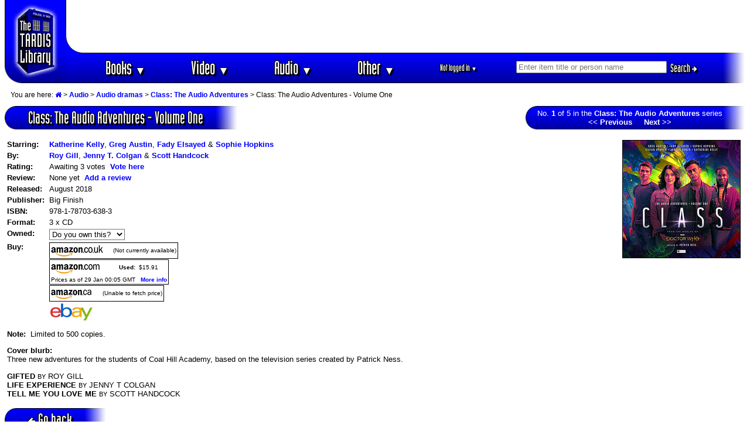

--- FILE ---
content_type: text/html; charset=UTF-8
request_url: https://www.timelash.com/tardis/display.php?3977
body_size: 6893
content:


<!-- The Modal -->
<div id="myModal" class="modal">

  <!-- Modal content -->
  <div id="modal-content">
    <span id="popupclose">&times;</span>   
<p>Product prices and availability are accurate as of the date/time indicated and are subject to change. Any price and availability information displayed on Amazon site(s) at the time of purchase will apply to the purchase of this product.</p>
     
  </div>

</div>

<!DOCTYPE HTML PUBLIC "-//W3C//DTD HTML 4.0 Transitional//EN"
   "http://www.w3.org/TR/1998/REC-html40-19980424/loose.dtd">
<html><head>
<!-- Google tag (gtag.js) -->
<script async src="https://www.googletagmanager.com/gtag/js?id=G-SWJGXSRE0B"></script>
<script>
  window.dataLayer = window.dataLayer || [];
  function gtag(){dataLayer.push(arguments);}
  gtag('js', new Date());

  gtag('config', 'G-SWJGXSRE0B');
</script><link rel="canonical" href="http://www.timelash.com/tardis/display.php?3977" /><style>
body {font-family: Arial, Helvetica, sans-serif;}

/* The Modal (background) */
.modal {
  display: none; /* Hidden by default */
  position: fixed;  /*Stay in place */
    z-index: 1; /* Sit on top */
  padding-top: 100px; /* Location of the box */
  left: 0;
  top: 0;
  width: 100%; /* Full width */
  height: 100%; /* Full height */
  overflow: auto; /* Enable scroll if needed */
  background-color: rgb(0,0,0); /* Fallback color */
  background-color: rgba(0,0,0,0.4); /* Black w/ opacity */
}

/* Modal Content */
#modal-content {
  position: relative;
 top: 50px;
  background-color: #fefefe;
  margin: auto;
  padding: 20px;
  border: 1px solid #888;
  width: 50%;
}

/* The Close Button */
#popupclose {
  color: #aaaaaa;
  float: right;
  font-size: 28px;
  font-weight: bold;
  padding-left: 10px;
margin-top: -15px;
}

#popupclose:hover,
#popupclose:focus {
  color: #000;
  text-decoration: none;
  cursor: pointer;
}

.popuptrigger{cursor: pointer;}
</style>
<script async src="https://epnt.ebay.com/static/epn-smart-tools.js"></script>
<script type="text/javascript" src="https://ajax.googleapis.com/ajax/libs/jquery/3.3.1/jquery.min.js"></script>
<script type="text/javascript" src="/js/jquery-auto-complete.min.js"></script>
<link href="https://stackpath.bootstrapcdn.com/font-awesome/4.7.0/css/font-awesome.min.css" rel="stylesheet" integrity="sha384-wvfXpqpZZVQGK6TAh5PVlGOfQNHSoD2xbE+QkPxCAFlNEevoEH3Sl0sibVcOQVnN" crossorigin="anonymous">
<style>
.autocomplete-suggestions { border: 1px solid #999; color: #f00; background: #fff; overflow: auto;}
.autocomplete-suggestion { font-size: 0.8em;padding: 2px 5px; overflow: hidden; color:#000}
.autocomplete-suggestion:nth-child(even),.listunit:nth-child(even) {background: #f5f5f5}
.autocomplete-suggestion:last-child {font-weight:bold;color:red;background: #fff;padding-bottom:5px}
.autocomplete-selected { background: #ccc!important; }
.autocomplete-suggestions strong { font-weight: bold; color: #0000c0; }
.autocomplete-group { font-size: 0.8em; font-weight: bold;padding: 7px 5px 2px 5px }
.autocomplete-group strong { display: block; border-bottom: 1px solid #000; }
.autocomplete-suggestion:last-child::after{content: " »"}
</style>

<script type="text/javascript">
$( function() {

$(document).on('mousedown', '.autocomplete-suggestion', e => {
  $(e.target).click();
});

$('#searchinput').devbridgeAutocomplete({
serviceUrl: 'suggest.php',
groupBy: 'category',
onSelect: function (suggestion) {
if(suggestion.value=='See all matches'){
    //alert('foo');
}else{
//alert('bar');
//postprocess(this,suggestion.data);
$('#matchid').val(suggestion.data.matchid);
$('#matchtype').val(suggestion.data.matchtype);
$('#nummatches').val(suggestion.data.nummatches);
}
$('#searchform').submit();
}

});

});

</script>

<script language="JavaScript" type="text/javascript">
function hidediv(id) {
	//safe function to hide an element with a specified id
	if (document.getElementById) { // DOM3 = IE5, NS6
		document.getElementById(id).style.display = 'none';
	}
	else {
		if (document.layers) { // Netscape 4
			document.id.display = 'none';
		}
		else { // IE 4
			document.all.id.style.display = 'none';
		}
	}
}
function showdiv(id) {
	//safe function to show an element with a specified id

	if (document.getElementById) { // DOM3 = IE5, NS6
		document.getElementById(id).style.display = '';
	}
	else {
		if (document.layers) { // Netscape 4
			document.id.display = '';
		}
		else { // IE 4
			document.all.id.style.display = '';
		}
	}
}
function showbuy(id,val) {
switch (val){
case '0':
case '2':
showdiv('buy'+id);
break;
case '1':
case '3':
hidediv('buy'+id);
}
}
</script>
<script type="text/javascript" language="javascript">var http_request=false;function makeRequest(url,parameters){http_request=false;if(window.XMLHttpRequest){http_request=new XMLHttpRequest();if(http_request.overrideMimeType){http_request.overrideMimeType('text/html')}}else if(window.ActiveXObject){try{http_request=new ActiveXObject("Msxml2.XMLHTTP")}catch(e){try{http_request=new ActiveXObject("Microsoft.XMLHTTP")}catch(e){}}}if(!http_request){alert('Cannot create XMLHTTP instance');return false}http_request.onreadystatechange=alertContents;http_request.open('GET',url+parameters+"timestamp="+new Date().getTime(),true);http_request.send(null)}function alertContents(){if(http_request.readyState==4){if(http_request.status==200){result=http_request.responseText;document.getElementById('response'+cc).innerHTML=result}else{alert('There was a problem with the request.')}}}function get(obj,c,u){this.cc=c;document.getElementById('response'+cc).innerHTML="Please wait...";var getstr="?";for(i=0;i<obj.childNodes.length;i++){if(obj.childNodes[i].tagName=="INPUT"){if(obj.childNodes[i].type=="text"||obj.childNodes[i].type=="hidden"){getstr+=obj.childNodes[i].name+"="+obj.childNodes[i].value+"&"}if(obj.childNodes[i].type=="checkbox"){if(obj.childNodes[i].checked){getstr+=obj.childNodes[i].name+"="+obj.childNodes[i].value+"&"}else{getstr+=obj.childNodes[i].name+"=&"}}if(obj.childNodes[i].type=="radio"){if(obj.childNodes[i].checked){getstr+=obj.childNodes[i].name+"="+obj.childNodes[i].value+"&"}}}if(obj.childNodes[i].tagName=="SELECT"){var sel=obj.childNodes[i];getstr+=sel.name+"="+sel.options[sel.selectedIndex].value+"&";
if(sel.name='status'){
newstatus=sel.options[sel.selectedIndex].value;
}
}}makeRequest('processitem.php',getstr);
if (u>0){showbuy(cc,newstatus)}}</script>
<title>Class: The Audio Adventures - Volume One @ The TARDIS Library (Doctor Who books, DVDs, Blu-rays, videos & audios)</title>
<meta name="keywords" content="Doctor Who, Dr. Who, Dr Who, drwho, doctorwho, Torchwood, Sarah Jane Adventures, SJA, K9, K-9, Dalek, Cyberman, Cybermen, book, novel, BBC, New Adventure, NA, NAs, Missing Adventure, MA, MAs, Target, novelisation, video, VHS, DVD, Blu-ray, Blue ray, 4K, UHD, laserdisc, laserdisk, episode, movie, CD, Compact Disc, Compact Disk, cassette, audio, tape, talking book" >
<meta http-equiv="Content-Type" content="text/html; charset=UTF-8" >
<meta http-equiv="Content-Style-Type" content="text/css" >
<link rel="StyleSheet" href="tardis.css" type="text/css" media="screen, print" >
<!--<link rel="alternate" type="application/rss+xml" title="The TARDIS Library site updates" href="http://twitter.com/statuses/user_timeline/632237007.rss" >-->
<link rel="alternate" type="application/rss+xml" title="Newest Doctor Who releases" href="./newreleases.xml" >
<link rel="alternate" type="application/rss+xml" title="Timelash.com site updates" href="../news.xml" >
<link rel="search" type="application/opensearchdescription+xml" title="Search the TARDIS Library" href="https://www.timelash.com/tardis/searchplugin.xml" >
<link rel="icon" href="/favicon.ico" type="image/x-icon">
<link rel="shortcut icon" href="/favicon.ico" type="image/x-icon"> 
<link rel="apple-touch-icon" sizes="57x57" href="favicon-57.png">
<link rel="apple-touch-icon" sizes="72x72" href="favicon-72.png">
<link rel="apple-touch-icon" sizes="114x114" href="favicon-114.png">
<link rel="apple-touch-icon" sizes="144x144" href="favicon-144.png">
<meta name="apple-mobile-web-app-title" content="TARDIS Library">
</head><body bgcolor="#FFFFFF" text="#000000" link="#0000F0" vlink="#000070" alink="#0000D0">
<table width="100%" border=0 cellpadding=0 cellspacing=0 class="header"><tr><td width=105 rowspan=4 align=center bgcolor="#0000FF" class="newheaderlogo"><a href="./"><img hspace=11 border=0 width=83 height=129 alt="The TARDIS Library" src="images/tardis-a.gif"></a></td>
<td colspan=2 width="100%" height=80 valign=middle align=center class="adspacenew"><script async src="https://pagead2.googlesyndication.com/pagead/js/adsbygoogle.js?client=ca-pub-6503021542112463"
     crossorigin="anonymous"></script>
<!-- 728x90, created 26/02/10 -->
<ins class="adsbygoogle"
     style="display:inline-block;width:728px;height:90px"
     data-ad-client="ca-pub-6503021542112463"
     data-ad-slot="8324415822"></ins>
<script>
     (adsbygoogle = window.adsbygoogle || []).push({});
</script>




<!--
<script language="JavaScript" type="text/javascript"><!--
google_ad_client = "pub-6503021542112463";

google_alternate_ad_url = "https://www.timelash.com/tardis/alternate.php";
google_ad_width = 728;
google_ad_height = 90;
google_ad_format = "728x90_as";
google_color_border = "000000";
google_color_bg = "F0F0F0";
google_color_link = "0000FF";
google_color_url = "008000";
google_color_text = "000000";
google_ad_channel ="6781486041";
</script>
<script language="JavaScript" type="text/javascript"
  src="//pagead2.googlesyndication.com/pagead/show_ads.js">
</script>

--></td></tr>
<tr><td colspan=2 valign=middle align=center class="pixelbar"><img hspace=0 width=101 height=1 alt="" src="images/barmiddle-middle.gif" style="float:left"></td></tr>
<tr><td width="100%" valign=middle align=center class="navbarnew" nowrap>

<div class="newnav"><ul id="navmenu">
        <li>
            <a href="items.php?books">Books <span class="caret">&#9660;</span></a>
            <ul class="subnav">
        <li><a href="items.php?books">Browse all books</a></li>
        <div class="dropdown-divider"></div>
        <li><a href="items.php?type=book&category=activity">Activity books</a></li>
        <li><a href="items.php?type=book&category=annual">Annuals</a></li>
        <li><a href="items.php?type=book&category=artbooks">Art books</a></li>
        <li><a href="items.php?type=book&category=biography">Biographies</a></li>
        <li><a href="items.php?type=book&category=factual">Factual books</a></li>
        <li><a href="items.php?type=book&category=graphicnovels">Graphic novels</a></li>
        <li><a href="items.php?type=book&category=humour">Humour / Parody</a></li>
        <li><a href="items.php?type=book&category=novel">Original novels</a></li>
        <li><a href="items.php?type=book&category=scripts">Script books</a></li>
        <li><a href="items.php?type=book&category=shortstories">Short stories</a></li>
        <li><a href="items.php?type=book&category=novelisation">TV novelisations</a></li>
        </ul>
        </li>
        <li>
            <a href="items.php?video">Video <span class="caret">&#9660;</span></a>
            <ul class="subnav">
        <li><a href="items.php?video">Browse all videos</a></li>
        <div class="dropdown-divider"></div>
        <li><a href="items.php?type=video&category=episode">TV episodes</a></li>
        <li><a href="items.php?type=video&category=spinoff">TV spin-offs</a></li>
        <li><a href="items.php?type=video&category=nontvspinoff">Direct-to-video spin-offs</a></li>
        <li><a href="items.php?type=video&category=tvdocumentary">Video interviews & documentaries</a></li>
        </ul>
        </li>
        <li>
            <a href="items.php?audio">Audio <span class="caret">&#9660;</span></a>
            <ul class="subnav">
        <li><a href="items.php?audio">Browse all audios</a></li>
         <div class="dropdown-divider"></div>
        <li><a href="items.php?type=audio&category=audiobook">Audiobooks</a></li>
        <li><a href="items.php?type=audio&category=audiodrama">Audio dramas</a></li>
        <li><a href="items.php?type=audio&category=documentary">Audio interviews & documentaries</a></li>
        <li><a href="items.php?type=audio&category=music">Music & sound effects</a></li>
        <li><a href="items.php?type=audio&category=tvsoundtrack">TV audio soundtracks</a></li>
        </ul>
        </li>


        <li>
            <a href="sitemap.php">Other <span class="caret">&#9660;</span></a>
            <ul class="subnav">
                <li><a href="sitemap.php">Sitemap</a></li>
                <li><a href="about.php">About this site</a></li>
                <li><a href="news.php">What's New</a></li>
                <div class="dropdown-divider"></div>
                <li><a href="people.php">People</a></li>
                <li><a href="episodes.php">Episodes</a></li>
                <li><a href="items.php?preorders">Pre-orders</a></li>
                <li><a href="ratings.php">Ratings</a></li>
                <li><a href="reviews.php">Reviews</a></li>

                <li><a href="links.php">Links</a></li>
            </ul>
        </li>
<!--    </ul>
</div>

<div>
<div class="newnav" id="accountdiv"><ul id="accountmenu">--><li id="username"><a href="/login.php">Not logged in <span class="caret">&#9660;</span></a>
<ul class="subnav">
<li><a href="/login.php">Login</a></li>
<li><a href="/register.php">Register</a></li>
</ul>
</li>
<!--</ul>
</div>-->
<li id="searchdiv"><form accept-charset="UTF-8" id="searchform" action="search.php" method="get"><input type=text id="searchinput" name="string" size=30 placeholder="Enter item title or person name" onfocus="$('#matchid').val('');$('#matchtype').val('');$('#nummatches').val('');if (this.value=='Enter title or name here'){this.value='';}" autocomplete="off" ><input type=hidden autocomplete="off" id="matchtype" name="matchtype"><input type=hidden autocomplete="off" id="matchid" name="matchid"><input type=hidden autocomplete="off" id="nummatches" name="nummatches"><button class="newbutton btn btn-small btn-success" type=submit align=top>Search <i class="fa fa-arrow-right"></i></button></form></div>
</ul>



</div>

</td>
<td xrowspan=3 align=right valign=middle style="background-color: #0000c0"><img hspace=0 vspace=0 width=39 height=50 alt="" src="images/barright-a1.gif" align=right></td>
</tr>
<tr><td colspan=2 valign=middle align=center class="pixelbar"> </td></tr></table>

<p><div id="breadcrumb"><p>You are here: <a href="."><i class="fa fa-home"></i></a> > <a href="items.php?audio">Audio</a> > <a href="items.php?type=audio&category=audiodrama">Audio dramas</a> > <a href="list.php?Class-Audio-Adventures">Class: The Audio Adventures</a> > Class: The Audio Adventures - Volume One</div><table border=0 width="100%" cellpadding=0 cellspacing=0><tr><td align=left>
<!-- start bar -->
<table class="bar newbar" border=0 cellpadding=0 cellspacing=0><tr><td width=20 height=1><img src="images/smallbarleft2.gif" alt="" width=20 height=1></td><td height=1 background="images/black.gif"><img border=0 alt="" src="images/dot.gif" width=1 height=1></td><td width=39 height=1><img src="images/smallbarright2.gif" alt="" width=39 height=1></td></tr><tr><td valign=bottom width=20 height=38 background="images/smallbarleft3.gif"><img border=0 alt="" src="images/dot.gif" width=1 height=19><br><img src="images/smallbarleft3b.gif" alt="" width=20 height=19></td><td align=center background="images/smallbarmiddle2.gif" style="padding:2px 20px;font-family: 'Industria Solid',sans-serif;text-shadow: 3px 3px 0 #000, -1px -1px 0 #000, 1px -1px 0 #000, -1px 1px 0 #000, 1px 1px 0 #000;font-size:22pt">Class: The Audio Adventures - Volume One</td><td width=39 background="images/smallbarright3.gif"><br></td></tr><tr><td width=20 height=1><img src="images/smallbarleft2.gif" alt="" width=20 height=1></td><td height=1 background="images/black.gif"><img border=0 alt="" src="images/dot.gif" width=1 height=1></td><td width=39 height=1><img src="images/smallbarright2.gif" alt="" width=39 height=1></td></tr></table>
<!-- endbar -->
</td><td width=20>&nbsp;</td><td align=right valign=top>
<!-- start bar -->
<table class="bar" border=0 cellpadding=0 cellspacing=0><tr><td width=20 height=1><img src="images/smallbarleft2.gif" alt="" width=20 height=1></td><td height=1 background="images/black.gif"><img border=0 alt="" src="images/dot.gif" width=1 height=1></td><td width=39 height=1><img src="images/smallbarright2.gif" alt="" width=39 height=1></td></tr><tr><td valign=bottom width=20 height=38 background="images/smallbarleft3.gif"><img border=0 alt="" src="images/dot.gif" width=1 height=19><br><img src="images/smallbarleft3b.gif" alt="" width=20 height=19></td><td align=center background="images/smallbarmiddle2.gif" ><font size=2><b></b>No. <b>1</b> of 5 in the <a href="list.php?Class-Audio-Adventures"><font color="#FFFFFF">Class: The Audio Adventures</font></a> series<br><a href="display.php?range=Class-Audio-Adventures&id=5"><font color="#FFFFFF"><< Previous</font></a> &nbsp; &nbsp; <a href="display.php?range=Class-Audio-Adventures&id=2"><font color="#FFFFFF">Next >></font></a><b></b></font></td><td width=39 background="images/smallbarright3.gif"><br></td></tr><tr><td width=20 height=1><img src="images/smallbarleft2.gif" alt="" width=20 height=1></td><td height=1 background="images/black.gif"><img border=0 alt="" src="images/dot.gif" width=1 height=1></td><td width=39 height=1><img src="images/smallbarright2.gif" alt="" width=39 height=1></td></tr></table>
<!-- endbar -->
</td></tr></table></p><p align=left><p align=left><table width="100%" border=0 cellpadding=4 cellspacing=0><tr><td><a href="images/full/6664-Class-The-Audio-Adventures-Volume-One-CD.jpg"><img width=200 height=200 class="black" border=0 title="Click to view larger image" alt="Cover image for Class: The Audio Adventures - Volume One" src="images/medium/6664-Class-The-Audio-Adventures-Volume-One-CD.jpg" align=right hspace=4></a><table border=0 cellpadding=0 cellspacing=0><tr><td nowrap valign=top><b>Starring:</b>&nbsp;</td><td><a href="people.php?1049">Katherine Kelly</a>, <a href="people.php?1045">Greg Austin</a>, <a href="people.php?1046">Fady Elsayed</a> &amp; <a href="people.php?1047">Sophie Hopkins</a></td></tr><tr><td height=4 colspan=2></td></tr><tr><td nowrap valign=top><b>By:</b></td><td><a href="people.php?946">Roy Gill</a>, <a href="people.php?649">Jenny T. Colgan</a> &amp; <a href="people.php?446">Scott Handcock</a></td></tr><tr><td height=4 colspan=2></td></tr><tr><td><b>Rating:</b> &nbsp;</td><td>Awaiting 3 votes&nbsp; <a href="vote.php?3977">Vote here</a></font></td></tr><tr><td height=4 colspan=2></td></tr><tr><td valign=top><b>Review:&nbsp;&nbsp;</b></td><td>None yet&nbsp; <a href="vote.php?3977">Add a review</a></td></tr><tr><td height=4 colspan=2></td></tr><tr><td valign=top><b>Released:</b> &nbsp;</td><td>August 2018<br></td></tr><tr><td height=4 colspan=2></td></tr><tr><td valign=top><b>Publisher:</b> &nbsp;</td><td>Big Finish</td></tr><tr><td height=4 colspan=2></td></tr><tr><td valign=top><b>ISBN:</b></td><td>978-1-78703-638-3</td></tr><tr><td height=4 colspan=2></td></tr><tr><td valign=top><b>Format:&nbsp;</b></td><td>3 x CD</td></tr><tr><td height=4 colspan=2></td></tr><tr><td valign=top><b>Owned:</b></td><td><form target="_same" name="form6664" id="form6664"><input type="hidden" name="editionid" value=6664><input type="hidden" name="c" value=6664><select name=status size=1 width=14 style="background-color:#FFFFFF;color:#000000" onchange="javascript:get(this.parentNode,6664,0);this.style.backgroundColor=this.options[this.selectedIndex].style.backgroundColor;this.style.color=this.options[this.selectedIndex].style.color"><option style="color:#000000;background-color:#FFFFFF" value="0" selected>Do you own this?<option style="color:#000000;background-color:#00FF00" value="1"><b>Yes</b> - I own it<option style="color:#000000;background-color:#FFFF00" value="2"><b>No</b> - I want it<option style="color:#FFFFFF;background-color:#FF0000" value="3"><b>No</b> - not interested</select> <span id="response6664" style="color:red"></span></form></td></tr><tr><td height=4 colspan=2></td></tr><!--[uk]<img border=0 alt="" src="images/dot.gif" width=1 height=1>[us]<img border=0 alt="" src="images/dot.gif" width=1 height=1>[ca]<img border=0 alt="" src="images/dot.gif" width=1 height=1><a href="ebay.php?3977"><img vspace=2 border=0 alt="eBay" title="List current eBay auctions for this item" src="images/ebay.gif" width=73 height=31></a>--><tr id="buy6664"><td valign=top><b>Buy:</b></td><td valign=top><table class="black" border=0 cellpadding=2 cellspacing=0><tr><td valign=middle><a href="http://www.amazon.co.uk/exec/obidos/ASIN/1787036383/223"><img vspace=1 align=top width=90 height=20 alt="Order from Amazon.co.uk" border=0 src="images/amazonuk.gif"></a></td><td width=8><img border=0 alt="" src="images/dot.gif" width=7 height=1></td><td><font size=1>(Not currently available)</font></td></tr></table><img border=0 alt="" src="images/dot.gif" width=1 height=1><table class="black" border=0 cellpadding=2 cellspacing=0><tr><td valign=middle><a href="http://www.amazon.com/exec/obidos/ASIN/1787036383/thetardislibrary"><img vspace=1 align=top width=84 height=20 alt="Order from Amazon.com" border=0 src="images/amazonus.gif"></a></td><td width=8><img border=0 alt="" src="images/dot.gif" width=7 height=1></td><td valign=middle><table border=0 cellpadding=0 cellspacing=0><tr><td><font size=1><b>Used: </b>&nbsp;</font></td><td><font size=1>$15.91</font></td></tr><tr><td><img border=0 alt="" src="images/dot.gif" width=3 height=1></td></tr></table></td><tr><td colspan=3><font size=1>Prices as of 29 Jan 00:05 GMT &nbsp; <a class="popuptrigger"><font size=1>More info</font></a></font></td></tr></tr></table><img border=0 alt="" src="images/dot.gif" width=1 height=1><table class="black" border=0 cellpadding=2 cellspacing=0><tr><td valign=middle><a href="http://www.amazon.ca/exec/obidos/ASIN/1787036383/timelashcom-20"><img vspace=1 align=top width=72 height=20 alt="Order from Amazon.ca" border=0 src="images/amazonca.gif"></a></td><td width=8><img border=0 alt="" src="images/dot.gif" width=7 height=1></td><td><font size=1>(Unable to fetch price)</font></td></tr></table><img border=0 alt="" src="images/dot.gif" width=1 height=1><a href="ebay.php?3977"><img vspace=2 border=0 alt="eBay" title="List current eBay auctions for this item" src="images/ebay.gif" width=73 height=31></a></td></tr></table></p><p align=left><b>Note:</b> &nbsp;Limited to 500 copies.</p><p align=left><b>Cover blurb:</b><br>Three new adventures for the students of Coal Hill Academy, based on the television series created by Patrick Ness.<p><b>GIFTED</b> <small>BY</small> ROY GILL<br><b>LIFE EXPERIENCE</b> <small>BY</small> JENNY T COLGAN<br><b>TELL ME YOU LOVE ME</b> <small>BY</small> SCOTT HANDCOCK</td></tr></table></p>
<!-- start bar -->
<table class="bar newbar" border=0 cellpadding=0 cellspacing=0><tr><td width=20 height=1><img src="images/smallbarleft2.gif" alt="" width=20 height=1></td><td height=1 background="images/black.gif"><img border=0 alt="" src="images/dot.gif" width=1 height=1></td><td width=39 height=1><img src="images/smallbarright2.gif" alt="" width=39 height=1></td></tr><tr><td valign=bottom width=20 height=38 background="images/smallbarleft3.gif"><img border=0 alt="" src="images/dot.gif" width=1 height=19><br><img src="images/smallbarleft3b.gif" alt="" width=20 height=19></td><td align=center background="images/smallbarmiddle2.gif" style="padding:2px 20px;font-family: 'Industria Solid',sans-serif;text-shadow: 3px 3px 0 #000, -1px -1px 0 #000, 1px -1px 0 #000, -1px 1px 0 #000, 1px 1px 0 #000;font-size:22pt"><a class="barlink" href="list.php?Class-Audio-Adventures" title="Go back to Class: The Audio Adventures"><i class="fa fa-arrow-left backarrow"></i>Go back</a></td><td width=39 background="images/smallbarright3.gif"><br></td></tr><tr><td width=20 height=1><img src="images/smallbarleft2.gif" alt="" width=20 height=1></td><td height=1 background="images/black.gif"><img border=0 alt="" src="images/dot.gif" width=1 height=1></td><td width=39 height=1><img src="images/smallbarright2.gif" alt="" width=39 height=1></td></tr></table>
<!-- endbar -->
<br><font size=1 color=ffffff>Active session = no / Cookie = no</font><script>
var modal = document.getElementById("myModal");

$(function() {
  $('.popuptrigger').click(function() {
        // Get the modal

   position = $(this).position();
  modal.style.display = "block";
  document.getElementById("modal-content").css('top', position.top + 17);
  });

// When the user clicks on <span> (x), close the modal
  $('#popupclose').on('click', function() {
//      var modal = document.getElementById("myModal");

  modal.style.display = "none";
  });
});




// When the user clicks anywhere outside of the modal, close it
window.onclick = function(event) {
  if (event.target == modal) {
    modal.style.display = "none";
  }
}

</script>

</body></html>

--- FILE ---
content_type: text/html; charset=utf-8
request_url: https://www.google.com/recaptcha/api2/aframe
body_size: 268
content:
<!DOCTYPE HTML><html><head><meta http-equiv="content-type" content="text/html; charset=UTF-8"></head><body><script nonce="_YBl53pQ_Qe87H56ObZfoA">/** Anti-fraud and anti-abuse applications only. See google.com/recaptcha */ try{var clients={'sodar':'https://pagead2.googlesyndication.com/pagead/sodar?'};window.addEventListener("message",function(a){try{if(a.source===window.parent){var b=JSON.parse(a.data);var c=clients[b['id']];if(c){var d=document.createElement('img');d.src=c+b['params']+'&rc='+(localStorage.getItem("rc::a")?sessionStorage.getItem("rc::b"):"");window.document.body.appendChild(d);sessionStorage.setItem("rc::e",parseInt(sessionStorage.getItem("rc::e")||0)+1);localStorage.setItem("rc::h",'1769645142603');}}}catch(b){}});window.parent.postMessage("_grecaptcha_ready", "*");}catch(b){}</script></body></html>